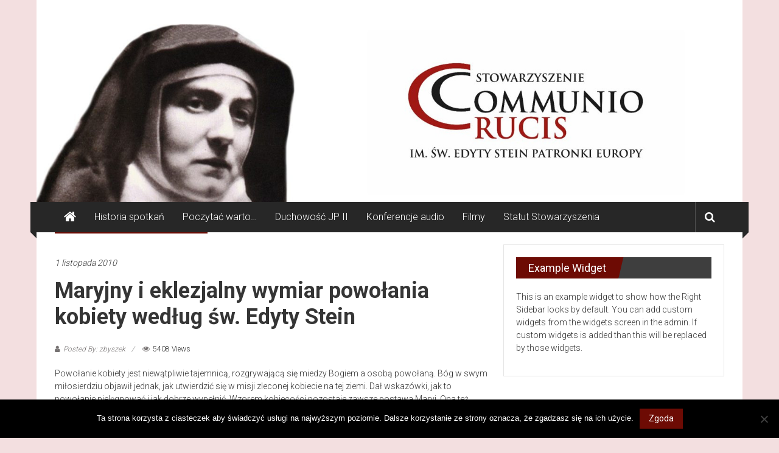

--- FILE ---
content_type: text/html; charset=UTF-8
request_url: http://communiocrucis.pl/2010/11/01/maryjny-i-eklezjalny-wymiar-powoania-kobiety-wedug-stein/
body_size: 43680
content:
<!DOCTYPE html>
<html lang="pl-PL">
<head>
	<meta charset="UTF-8">
	<meta name="viewport" content="width=device-width, initial-scale=1">
	<link rel="profile" href="http://gmpg.org/xfn/11">
	<link rel="pingback" href="http://communiocrucis.pl/xmlrpc.php">

	<title>Maryjny i eklezjalny wymiar powołania kobiety według św. Edyty Stein &#8211; Communio Crucis</title>
<meta name='robots' content='max-image-preview:large' />
<link rel='dns-prefetch' href='//fonts.googleapis.com' />
<link rel="alternate" type="application/rss+xml" title="Communio Crucis &raquo; Kanał z wpisami" href="http://communiocrucis.pl/feed/" />
<link rel="alternate" title="oEmbed (JSON)" type="application/json+oembed" href="http://communiocrucis.pl/wp-json/oembed/1.0/embed?url=http%3A%2F%2Fcommuniocrucis.pl%2F2010%2F11%2F01%2Fmaryjny-i-eklezjalny-wymiar-powoania-kobiety-wedug-stein%2F" />
<link rel="alternate" title="oEmbed (XML)" type="text/xml+oembed" href="http://communiocrucis.pl/wp-json/oembed/1.0/embed?url=http%3A%2F%2Fcommuniocrucis.pl%2F2010%2F11%2F01%2Fmaryjny-i-eklezjalny-wymiar-powoania-kobiety-wedug-stein%2F&#038;format=xml" />
<style id='wp-img-auto-sizes-contain-inline-css' type='text/css'>
img:is([sizes=auto i],[sizes^="auto," i]){contain-intrinsic-size:3000px 1500px}
/*# sourceURL=wp-img-auto-sizes-contain-inline-css */
</style>
<style id='wp-emoji-styles-inline-css' type='text/css'>

	img.wp-smiley, img.emoji {
		display: inline !important;
		border: none !important;
		box-shadow: none !important;
		height: 1em !important;
		width: 1em !important;
		margin: 0 0.07em !important;
		vertical-align: -0.1em !important;
		background: none !important;
		padding: 0 !important;
	}
/*# sourceURL=wp-emoji-styles-inline-css */
</style>
<link rel='stylesheet' id='cookie-notice-front-css' href='http://communiocrucis.pl/wp-content/plugins/cookie-notice/css/front.min.css?ver=2.5.11' type='text/css' media='all' />
<link rel='stylesheet' id='colornews_google_fonts-css' href='//fonts.googleapis.com/css?family=Roboto%3A400%2C300%2C700%2C900&#038;ver=6.9' type='text/css' media='all' />
<link rel='stylesheet' id='colornews-style-css' href='http://communiocrucis.pl/wp-content/themes/colornews-pro/style.css?ver=6.9' type='text/css' media='all' />
<link rel='stylesheet' id='colornews-fontawesome-css' href='http://communiocrucis.pl/wp-content/themes/colornews-pro/font-awesome/css/font-awesome.min.css?ver=4.7.0' type='text/css' media='all' />
<script type="text/javascript" id="cookie-notice-front-js-before">
/* <![CDATA[ */
var cnArgs = {"ajaxUrl":"http:\/\/communiocrucis.pl\/wp-admin\/admin-ajax.php","nonce":"3f581df1d0","hideEffect":"fade","position":"bottom","onScroll":false,"onScrollOffset":100,"onClick":false,"cookieName":"cookie_notice_accepted","cookieTime":2592000,"cookieTimeRejected":2592000,"globalCookie":false,"redirection":false,"cache":false,"revokeCookies":false,"revokeCookiesOpt":"automatic"};

//# sourceURL=cookie-notice-front-js-before
/* ]]> */
</script>
<script type="text/javascript" src="http://communiocrucis.pl/wp-content/plugins/cookie-notice/js/front.min.js?ver=2.5.11" id="cookie-notice-front-js"></script>
<script type="text/javascript" src="http://communiocrucis.pl/wp-includes/js/jquery/jquery.min.js?ver=3.7.1" id="jquery-core-js"></script>
<script type="text/javascript" src="http://communiocrucis.pl/wp-includes/js/jquery/jquery-migrate.min.js?ver=3.4.1" id="jquery-migrate-js"></script>
<link rel="https://api.w.org/" href="http://communiocrucis.pl/wp-json/" /><link rel="alternate" title="JSON" type="application/json" href="http://communiocrucis.pl/wp-json/wp/v2/posts/292" /><link rel="EditURI" type="application/rsd+xml" title="RSD" href="http://communiocrucis.pl/xmlrpc.php?rsd" />
<meta name="generator" content="WordPress 6.9" />
<link rel="canonical" href="http://communiocrucis.pl/2010/11/01/maryjny-i-eklezjalny-wymiar-powoania-kobiety-wedug-stein/" />
<link rel='shortlink' href='http://communiocrucis.pl/?p=292' />
<style type="text/css" id="custom-background-css">
body.custom-background { background-color: #f3dfe0; }
</style>
	<!-- Communio Crucis Internal Styles -->		<style type="text/css"> .home-slider-wrapper .slider-btn a:hover,.random-hover-link a:hover,.widget_featured_posts_style_six .bx-prev, .widget_featured_posts_style_six .bx-next, .widget_featured_posts_style_eight .bx-prev, .widget_featured_posts_style_eight .bx-next,.tabbed-widget .tabs:hover, .tabbed-widget .tabs.active{background:#6d0b04;border:1px solid #6d0b04}#site-navigation ul>li.current-menu-ancestor,#site-navigation ul>li.current-menu-item,#site-navigation ul>li.current-menu-parent,#site-navigation ul>li:hover,.block-title,.bottom-header-wrapper .home-icon a:hover,.home .bottom-header-wrapper .home-icon a,.breaking-news-title,.bttn:hover,.carousel-slider-wrapper .bx-controls a,.cat-links a,.category-menu,.category-menu ul.sub-menu,.category-toggle-block,.error,.home-slider .bx-pager a.active,.home-slider .bx-pager a:hover,.navigation .nav-links a:hover,.post .more-link:hover,.random-hover-link a:hover,.search-box,.search-icon:hover,.share-wrap:hover,button,input[type=button]:hover,input[type=reset]:hover,input[type=submit]:hover{background:#6d0b04}a{color:#6d0b04}.entry-footer a:hover{color:#6d0b04}#bottom-footer .copy-right a:hover,#top-footer .widget a:hover,#top-footer .widget a:hover:before,#top-footer .widget li:hover:before,.below-entry-meta span:hover a,.below-entry-meta span:hover i,.caption-title a:hover,.comment .comment-reply-link:hover,.entry-btn a:hover,.entry-title a:hover,.num-404,.tag-cloud-wrap a:hover,.top-menu-wrap ul li.current-menu-ancestor>a,.top-menu-wrap ul li.current-menu-item>a,.top-menu-wrap ul li.current-menu-parent>a,.top-menu-wrap ul li:hover>a,.widget a:hover,.widget a:hover::before{color:#6d0b04}#top-footer .block-title{border-bottom:1px solid #6d0b04}#site-navigation .menu-toggle:hover,.sub-toggle{background:#6d0b04}.colornews_random_post .random-hover-link a:hover{background:#6d0b04 none repeat scroll 0 0;border:1px solid #6d0b04}#site-title a:hover{color:#6d0b04}a#scroll-up i,.featured-widget-six-title-wrap .entry-title a:hover, .featured-widget-title-wrap .entry-title a:hover{color:#6d0b04}.page-header .page-title{border-bottom:3px solid #6d0b04;color:#6d0b04}.tabbed-widget .tabs.active::after{border-top: 5px solid #6d0b04;color:#6d0b04}@media (max-width: 768px) {    #site-navigation ul > li:hover > a, #site-navigation ul > li.current-menu-item > a,#site-navigation ul > li.current-menu-ancestor > a,#site-navigation ul > li.current-menu-parent > a {background:#6d0b04}}</style>		<style type="text/css" id="wp-custom-css">
			.home .below-entry-meta {
    display: none;
}

.single #primary .featured-image {
  display: none;
}

* {
    box-sizing: border-box;
}

h1.entry-title, h2.entry-title {
    text-transform: none;
}		</style>
		</head>

<body class="wp-singular post-template-default single single-post postid-292 single-format-standard custom-background wp-theme-colornews-pro cookies-not-set  boxed-layout group-blog">
	<div id="page" class="hfeed site">
		<a class="skip-link screen-reader-text" href="#content">Skip to content</a>

	<header id="masthead" class="site-header" role="banner">
		<div class="top-header-wrapper clearfix">
			<div class="tg-container">
				<div class="tg-inner-wrap">
									</div><!-- .tg-inner-wrap end -->
			</div><!-- .tg-container end -->
					</div><!-- .top-header-wrapper end  -->

				<div class="middle-header-wrapper  clearfix">
			<div class="tg-container">
				<div class="tg-inner-wrap">
										<div id="header-text" class="screen-reader-text">
													<h3 id="site-title">
								<a href="http://communiocrucis.pl/" title="Communio Crucis" rel="home">Communio Crucis</a>
							</h3>
																			<p id="site-description">Centrum Kultury Duchowej</p>
												<!-- #site-description -->
					</div><!-- #header-text -->

					<div class="header-advertise">
											</div><!-- .header-advertise end -->
				</div><!-- .tg-inner-wrap end -->
			</div><!-- .tg-container end -->
		</div><!-- .middle-header-wrapper end -->

		<div id="wp-custom-header" class="wp-custom-header"><div class="header-image-wrap"><img src="http://communiocrucis.pl/wp-content/uploads/2022/02/Communio_banner.jpg" class="header-image" width="1500" height="378" alt="Communio Crucis"></div></div>
		<div class="bottom-header-wrapper clearfix">
			<div class="bottom-arrow-wrap">
				<div class="tg-container">
					<div class="tg-inner-wrap">
													<div class="home-icon">
								<a title="Communio Crucis" href="http://communiocrucis.pl/"><i class="fa fa-home"></i></a>
							</div><!-- .home-icon end -->
												<nav id="site-navigation" class="main-navigation clearfix" role="navigation">
							<div class="menu-toggle hide">Menu</div>
							<ul id="nav" class="menu"><li id="menu-item-956" class="menu-item menu-item-type-taxonomy menu-item-object-category menu-item-956"><a href="http://communiocrucis.pl/category/archiwum/historia-spotka/">Historia spotkań</a></li>
<li id="menu-item-957" class="menu-item menu-item-type-taxonomy menu-item-object-category menu-item-957"><a href="http://communiocrucis.pl/category/archiwum/poczyta-warto/">Poczytać warto&#8230;</a></li>
<li id="menu-item-958" class="menu-item menu-item-type-taxonomy menu-item-object-category menu-item-958"><a href="http://communiocrucis.pl/category/jp2/duchowo-jana-pawa-ii/">Duchowość JP II</a></li>
<li id="menu-item-959" class="menu-item menu-item-type-taxonomy menu-item-object-category menu-item-959"><a href="http://communiocrucis.pl/category/materiay-multimedialne/konferencje-mp3/">Konferencje audio</a></li>
<li id="menu-item-960" class="menu-item menu-item-type-taxonomy menu-item-object-category menu-item-960"><a href="http://communiocrucis.pl/category/materiay-multimedialne/filmy/">Filmy</a></li>
<li id="menu-item-1455" class="menu-item menu-item-type-post_type menu-item-object-page menu-item-1455"><a href="http://communiocrucis.pl/statut-stowarzyszenia/">Statut Stowarzyszenia</a></li>
</ul>						</nav><!-- .nav end -->
													<div class="share-search-wrap">
								<div class="home-search">
																			<div class="search-icon">
											<i class="fa fa-search"></i>
										</div>
										<div class="search-box">
											<div class="close">&times;</div>
											<form role="search" action="http://communiocrucis.pl/" class="searchform" method="get">
	<input type="text" placeholder="Enter a word for search" class="search-field" value="" name="s">
	<button class="searchsubmit" name="submit" type="submit"><i class="fa fa-search"></i></button>
</form>
										</div>
																										</div> <!-- home-search-end -->
							</div>
											</div><!-- #tg-inner-wrap -->
				</div><!-- #tg-container -->
			</div><!-- #bottom-arrow-wrap -->
		</div><!-- #bottom-header-wrapper -->

		
			</header><!-- #masthead -->
		

<div id="main" class="clearfix">
	<div class="tg-container">
		<div class="tg-inner-wrap clearfix">
			<div id="main-content-section clearfix">
				<div id="primary">

					
						
<article id="post-292" class="post-292 post type-post status-publish format-standard has-post-thumbnail hentry category-w-benedykta-od-krzya-2">
	
	
	
	<div class="figure-cat-wrap featured-image-enable">
					<div class="featured-image">
									<img width="106" height="130" src="http://communiocrucis.pl/wp-content/uploads/2010/11/esteinjj.jpg" class="attachment-colornews-featured-image size-colornews-featured-image wp-post-image" alt="" decoding="async" />							</div>
		
		<div class="category-collection"><span class="cat-links"><a href="http://communiocrucis.pl/category/w-benedykta-od-krzya-2/"  rel="category tag">św. Teresa Benedykta od Krzyża (Edyta Stein)</a></span>&nbsp;</div>	</div>

	
	<span class="posted-on"><a href="http://communiocrucis.pl/2010/11/01/maryjny-i-eklezjalny-wymiar-powoania-kobiety-wedug-stein/" title="18:55" rel="bookmark"><time class="entry-date published" datetime="2010-11-01T18:55:21+01:00">1 listopada 2010</time><time class="updated" datetime="2019-02-07T21:25:11+01:00">7 lutego 2019</time></a></span>
	<header class="entry-header">
		<h1 class="entry-title">
			Maryjny i eklezjalny wymiar powołania kobiety według św. Edyty Stein		</h1>
	</header>

	<div class="below-entry-meta">
			<span class="byline"><span class="author vcard"><i class="fa fa-user"></i><a class="url fn n" href="http://communiocrucis.pl/author/zbyszek/" title="zbyszek">Posted By: zbyszek</a></span></span>

			<span class="post-views"><i class="fa fa-eye"></i><span class="total-views">5408 Views</span></span>
			</div>
	<div class="entry-content">
		<p>Powołanie kobiety jest niewątpliwie tajemnicą, rozgrywającą się miedzy Bogiem a osobą powołaną. Bóg w swym miłosierdziu objawił jednak, jak utwierdzić się w misji zleconej kobiecie na tej ziemi. Dał wskazówki, jak to powołanie pielęgnować i jak dobrze wypełnić. Wzorem kobiecości pozostaje zawsze postawa Maryi. Ona też sprawia, że powołanie kobiety realizuje się w Kościele, szczególnie w życiu modlitwy i pobożności liturgicznej.</p>
<p><strong>4.1. Maryja wzorem kobiecości</strong></p>
<p>Edyta Stein wskazuje na istotny wymiar jej osobistego spotkania z Maryją, Matką Jezusa, które autentycznie przemieniło jej wnętrze. Edyta Stein od Maryi uczyła się jak budować świadomość i rozpoznawać wymiary ludzkiego ducha, aby mógł on się napełnić Bożym Duchem. Nieprzypadkowo więc maryjność spina poszczególne etapy rozwoju osobowości w biografii Świętej. Trudno byłoby to pominąć, mówiąc o kształtowaniu wymiarów kobiecości. Edyta Stein wzór do naśladowania dla kobiety odnalazła w Maryi, Matce Jezusa. „W fundamentalnym punkcie historii ludzkiej, a jeszcze bardziej u węgła dziejów kobiety stoi niewiasta, w której macierzyństwo jest uwielbione, a jednocześnie – jako macierzyństwo według ciała – przekracza naturę i jest uduchowione”. Dla Edyty Stein wymowny symbol stanowi „wybór kobiety na matkę Syna Bożego i Matkę Kościoła”. Święta pisała: „szukając wzoru czysto i właściwie rozwiniętych predyspozycji kobiecych – małżonki i matki, jaką jest kobieta ze swej natury – popatrzmy na Niepokalaną”. Oczyma wiary Edyta Stein widzi w Niej nie tylko osobę świętą, ale Kogoś o ludzkiej twarzy.</p>
<p>Każda kobieta – Edyta Stein wierzy w to głęboko – odnajdzie się w postawie Maryi. „Chrystus, przez wybranie dziewiczej Matki ukazał nie tylko Boże upodobanie i zbawczą moc dobrowolnego i Bogu poświęconego dziewictwa, lecz zapowiedział bardzo wyraźnie, że także innych powoła do dziewiczego życia dla Królestwa Bożego”. Edyta Stein zaznacza, że „każda kobieta nosi w sobie coś z dziedzictwa Ewy i musi znaleźć drogę od Ewy do Maryi. W każdej tkwi coś ze sprzeciwu, co nie chce się ugiąć przed żadną władzą, w każdej drzemie coś z pożądania zakazanego owocu. Sprzeciw i pożądanie hamuje w kobiecie to, co rozpoznaliśmy jako jej czyste działanie kobiece”.</p>
<p>Godne do naśladowania u Maryi jest Jej zwycięstwo w walce z wężem, symbolem zła i grzechu, którego kobieta może doświadczyć na płaszczyźnie duchowej. Poprzez ten fakt, Maryja – „Królowa wszystkich kobiet w imię całej ludzkości, tłumaczy ową szczególną wrażliwość kobiecej natury na dobro moralne i wstręt do tego, co niskie i pospolite, będącą jednocześnie jej obroną przed pokusą zatonięcia w zmysłowym i płytkim życiu”. We wszystkich kobietach, jak pisze Edyta Stein, tkwi jakiś zalążek rozwoju, który wymaga jednak szczególnej pieczy i pielęgnacji. Jest to ważne, by nie został on zagłuszony bujnie wzrastającym zielskiem. By nie zatracić tego delikatnego „kiełka”, sama Edyty Stein, już od momentu przyjęcia przez nią chrztu, czuła się szczególnie pociągnięta przez Maryję. Konwertytka jakby się w Niej przegląda. „Każda kobieta mogłaby być Jej odbiciem: – oblubienicą Chrystusa [sponsa Christi], apostołką Serca Bożego – wypełniałaby swe powołanie kobiece niezależnie od swych warunków życiowych i swej zewnętrznej działalności”. Edyta Stein, upodabniając swe wnętrze do Maryi, została również „przemieniona”, co promieniowało na zewnątrz. Sama w żartobliwych słowach opisywała wrażenie, jakie jej zachowanie robiło na przypadkowo spotkanych osobach: „Kolega kuzyna mawiał, że mam mianowicie głowę Chrystusa i oczy Madonny”.</p>
<p>W uzupełnieniu rozważań na temat macierzyństwa, warto podkreślić nieco inny jego aspekt. Edyta Stein zaznacza, że „macierzyństwo Maryi jest wzorem wszelkiego macierzyństwa; tak jak Ona, każda ludzka matka powinna być matką z całej duszy, aby całe swe duchowe bogactwo przelać w duszę swego dziecka”. Trzeba pamiętać, że żadne dziecko, czy to fizyczne czy duchowe, nie może być własnością matki. Dziecko jest niejako darmo otrzymanym darem. Kobieta, tak jak Maryja, nie powinna uważać dziecka za swoją własność. Edyta Stein jest świadoma, że oddanie dzieci, ze względu na szczególną więź z nimi, jest w pewnym sensie „umieraniem z miłości”. Ale „kto chce być Barankowi poślubiony, musi dać się wraz z Nim przybić do Krzyża. Wszyscy oznaczeni krwią Baranka […], jesteśmy do tego powołani, lecz nie wszyscy rozumiemy Jego wezwanie. Iść za Chrystusem to coraz wierniej Go naśladować, to wezwanie brzmi przenikliwie w duszy i żąda jednoznacznej odpowiedzi”. Wyrzeczenie Maryi było całkowite, gdyż swe dziecko „otrzymała […] z rąk Bożych i w Boże ręce oddała, ofiarując Syna w świątyni, towarzysząc Mu na śmierć krzyżową”. Kobieta uczy się tutaj od Maryi, jak być „przezroczystą”, by innym sobą nie przysłaniać Boga. „Dominantą postępowania jest tu ofiarne oddanie siebie i ciche usuwanie się w cień, gdy się nie jest potrzebnym. Postawa taka tkwi korzeniami w małżeństwie i macierzyństwie pojętym jako powołanie pochodzące od Boga i podjęte ze względu na niego oraz pod jego kierownictwem realizowane”.</p>
<p>W opinii doktor Edyty Stein, kobieta powinna dołożyć wszelkich starań, by postępować naprzód w procesie odkrywania sensu swego pierwotnego powołania. Stwierdza ona, że w kobiecości, jako służebnej miłości odzwierciedla się wymiar boski. Dlatego na każdej drodze, jaką wybiera kobieta, wzorem służby powinna być Maryja. „Wszystko jedno, czy kobieta jest mężatką i przebywa w domu, czy zajmuje odpowiedzialne stanowisko w życiu publicznym, czy żyje za murami klasztoru: wszędzie musi być «służebnicą Pańską», jaką była Matka Boża w każdej swej sytuacji życiowej: w zaciszu świątyni, w Betlejem i Nazarecie, pośród Apostołów i pierwszej gminy chrześcijańskiej po śmierci Syna”.</p>
<p>Kobieta winna posiąść cechy potrzebne w pełnieniu swej misji na ziemi. Od Maryi może się uczyć, jak pogłębiać wiarę, być odważną, opanowaną, posłuszną, czy chociażby wytrwałą w postanowieniach. „Matka Boże ukazuje nam najpełniej duchową postawę właściwą naturalnemu powołaniu kobiety: [również] posłuszeństwo, zaufanie i udział w życiu męża”. To pierwotne zaufanie Bogu pozwoliło Maryi w pełni ufać swemu mężowi, Józefowi. Z rozważania tej relacji, każda kobieta winna brać przykład. Można stwierdzić, idąc za tokiem myśli Edyty Stein, że kobieta wzorując się na duchowości maryjnej, jest w swej naturze i „Królową, i Dziewicą i Matką”. „Na Jej obraz powinna spoglądać kobieta chcąca wypełnić swoje przeznaczenie”. Maryja „jako Matka Boża i Matka wszystkich Bożych dzieci, wyniesiona jest ponad ludzi na tron chwały, a z Nią uświęcone samo macierzyństwo; jako Dziewica odznacza się nieporównywalną pięknością i upodobaniem Bożym, a jednocześnie płodnością czystości dziewiczej; jako Królowa – zwycięską mocą miłości służebnej i nienaruszonej nieskalaności”.</p>
<p>Edyta Stein przyznaje, że tak jak Chrystus stanowi cel wszystkich zasad kształtowania człowieka, jako konkretnej osoby, tak Maryja jest wzorem kobiecości. Kobieta ma być tą, która będąc odbiciem Maryi, swą postawą głosi Chrystusa. „W osobie Maryi powołał Pan kobiety wszystkich czasów do najbardziej intymnego zjednoczenia z sobą i wybrał je na posłanki swej miłości […], przygotowujące drogi Jego panowania w sercach ludzkich”. Tylko pozostając w tej relacji, jaka istnieje miedzy Maryją i Jej Synem, kobieta może całkowicie wypełnić swoje powołanie. Edyta Stein pragnie zachęcić kobiety, stwierdzając z przekonaniem, że naśladowanie Maryi jest możliwe, poprzez oddanie całej swej egzystencji służbie Bożej. Zachęca, by kobieta odkryła jak żyć, by miała swój udział „w zbawieniu i współzbawianiu”. Dziewiczość Maryi może stać się wzorem kształtowania każdej kobiety. Edyta Stein zaznacza, że to dziewictwo „stawiane jest nam przed oczy nie tylko w samym Chrystusie, lecz w Chrystusie i Maryi, Jego Matce”. Oczywiście, kobieta – w rozumieniu Edyty Stein – nie jest w stanie w pełni urzeczywistnić ideału Maryi. „Żadna kobieta, oprócz Dziewicy, nie ucieleśnia kobiecej natury z jej pierwotnej czystości”.</p>
<p>Święta twierdzi również, że „czysty obraz kobiecej istoty jawi się nam w Niepokalanej, Dziewicy pełnej Ducha Świętego, świątyni, w której uczynił On mieszkanie i złożył pełnię łaski, wszystkie swe dary”. Interesujące są rozważania Edyty Stein na temat związku kobiecości i osoby Ducha Świętego. Tak to tłumaczy: „Duch Święty jest Bogiem i kiedy wychodzi z siebie, aby wejść w stworzenia, możemy jego twórczą i doskonałą płodność zauważyć w przeznaczeniu kobiety jako «matki żyjących». Duch Święty jako Pocieszyciel i Wspomożyciel, który leczy, co zranione, rozgrzewa skostniałe, obmywa skażone, jest Ojcem ubogim i Dawcą łask. W całej tej działalności przejawia kobiecą miłość i litość. On, który oczyszcza splamione, uelastycznia skostniałe, odzwierciedla się w kobiecej czystości i łagodności, która nie tylko sama chce być czystą i łagodną, lecz cechy te chce wdrażać otoczeniu”.</p>
<p>Dla tych z kobiet, którym tradycyjne zadania kobiece nie wystarczają lub wręcz zdają się ograniczać głos wewnętrznego powołania, pewną wskazówką może być to, że Maryja jakby antycypuje ich sytuację okazując swą mężną postawę, jako osoby wyjątkowej. Ona, jako „[…] niewiasta powołana do najwyższego macierzyństwa, nie chciała dla siebie małżeństwa i macierzyństwa przed zwiastowaniem Jej tego wybrania – wbrew całej tradycji swego narodu zdecydowała się na życie wolne od powiązań płci”. W czasach, w których żyła Maryja, odejście od tradycji ojców groziło nawet śmiercią. Dlatego Edyta Stein zauważa, że „[…] nie istnieje jeden bez różnicy cel dla wszystkich kobiet. Maryja jest tu najbardziej wyraźnym przykładem: obierając dziewictwo odeszła od typowych zadań kobiecych, obowiązujących Izraelitkę na mocy całej tradycji Jej narodu”. Tak heroiczny czyn, był możliwy tylko dzięki całkowitemu zaufaniu kobiety – Maryi, Bogu.</p>
<p>Rozważania Edyta Stein na temat kobiecości wyprzedzają epokę, a jednocześnie cechują się teologiczną głębią. „[…] W swoim spotkaniu z Chrystusem i z Objawieniem odnalazła teologiczny i antropologiczny fundament dla autentycznego chrześcijańskiego feminizmu. W dziele stwórczym i w Maryi odkrywa prototyp swojej doskonałej natury sprzed grzechu. [Każda kobieta] tam musi skierować […] swe spojrzenie, by mogła odkryć swój cel”. Odkrycie prawdy o istocie nadprzyrodzonego powołania kobiety na wzór Maryi doprowadza Edytę Stein do istotnych stwierdzeń dotyczących relacji kobiety do mężczyzny. W Maryi uwidacznia się bowiem także pierwotny zamiar stwórczy Boga. Powołanie kobiety pozostaje „na równi z powołaniem mężczyzny, polega [ono] przede wszystkim na byciu stworzoną na Boży obraz, współpracownicą w dziele stwórczym i panowaniu nad ziemią”.</p>
<p>Zachęcając kobietę, by idąc śladami Jezusa podchodziła do stołu eucharystycznego, skąd zaczerpnie sił, Edyta Stein zauważa, że tam zawsze będzie obecna Jego Matka. „Dla Edyty Stein Maryja jest doskonałym symbolem Kościoła, bo jest jego prawzorem i źródłem”.</p>
<p><strong>4.2. Eklezjalny wymiar duchowości kobiety</strong></p>
<p>„Ważną rolę odgrywa również kobieta na płaszczyźnie eklezjalnej. Edyta stwierdza, że przede wszystkim Chrystus potrzebuje kobiecych sił”. Są one niezbędne, by Chrystus mógł budować swój Kościół. „Jak Chrystus z nieba przyszedł na ziemię, podobnie Jego Oblubienica Kościół […] w niebie ma swój początek”. Dlatego „katolickie kobiety mają mocne oparcie w Kościele”. Edyta Stein żyjąc w czasie, w którym rola kobiet nie była zbytnio doceniana, zdecydowanie podkreśla znaczenie i wkład kobiety w budowanie wspólnoty Kościoła.</p>
<p>By zrozumieć eklezjalne powołanie kobiety, należy ustalić jej miejsce „w Kościele pojmowanym jako Corpus Christi Mysticum”. Usiłując to ująć, Edyta Stein sięga po biblijne obrazy na wyrażenie tajemnicy Kościoła. „Wszyscy objęci zbawieniem stają się tym samym dziećmi Kościoła, bez różnicy czy to mężczyzna, czy kobieta. Kościół bowiem nie jest jedynie wspólnotą wierzących, ale właśnie Mistycznym Ciałem Pana, czyli organizmem, w którym pojedyncze osoby przyjmują charakter członków i organów, dostrojone wzajemnie według natury i łaski na siebie i na cele całości; tak więc kobiecie, jako takiej, przysługuje w nim właśnie szczególna pozycja organu”. Kobieta według Edyty Stein „ostatecznie jest […] powołana do ucieleśnienia samej istoty Kościoła w najwyższym i najczystszym rozkwicie swojej własnej istoty do stania się jego symbolem”.</p>
<p>Ta uwaga doskonale wpisuje się w janową teologię Kościoła – Niewiasty, wyrażoną w Księdze Apokalipsy. Kobieta uobecnia Kościół jako oblubienicę Boga w chrześcijańskim małżeństwie, pielęgnując wspólnotę życia i miłości . Zachwycona tym ideałem powołania, patrząc na „oblubieńczy związek” Chrystusa i Kościoła, kobieta może kształtować również swoje życie. Edyta Stein, odwołuje się tu „do obrazu Kościoła – oblubienicy Kościoła – matki: «Każda dusza oczyszczona przez chrzest i podniesiona do stanu łaski, zostaje zrodzona przez Chrystusa i wydana na świat przez Kościół. Faktycznie to organizmy Kościoła kształtują nowe członki i wypełniają je boskim życiem, dlatego Kościół jest matką wszystkich odkupionych, ze względu na swoje ścisłe zjednoczenie z Chrystusem. Ale Kościół jest także oblubienicą Chrystusa, która stając obok Niego, współpracuje w Jego dziele, odkupieniu ludzkości»”. Każda Oblubienica winna się cechować płodną miłością. Kobieta „zakorzeniona” w Kościele, ma nie tylko fizycznie, ale też duchowo rodzić dzieci Kościoła. W ten sposób Edyta Stein wyraża nadprzyrodzone powołanie kobiety. „Będąc organem macierzyństwa Kościoła, kobieta jest powołana do eklezjalnego wychowania młodzieży, szczególnie dziewcząt”.</p>
<p>Edyta Stein występuje jakby w imieniu każdej kobiety w Kościele, wołając: „Kościół nas potrzebuje, tzn. potrzebuje nas Pan. Jednakże nie w tym znaczeniu, jakby bez nas nie dał sobie rady. On to udzielił nam łaski, że stałyśmy się członkami Jego Mistycznego Ciała i – jako takimi – chce się posłużyć”. Edyta Stein, rozważając eklezjalny wymiar powołania kobiety, nie unika delikatnego tematu szczególnie żywo i kontrowersyjnie dyskutowanego dzisiaj, jakim jest kapłaństwo kobiet. Święta jakby samą siebie pyta: „Czyż Pan uczynił kiedykolwiek różnicę między mężczyzną a kobietą? W tym tylko, że kapłaństwo przekazał Apostołom, a nie kobietom, które Mu służyły. [Dlatego właśnie sądzę, że wykluczenie kobiet od kapłaństwa nie jest uwarunkowane czasowo]. W swojej miłości wszakże nie uczynił Pan żadnej różnicy. Jego łaska stoi w równej mierze do dyspozycji wszystkich chrześcijan, a jej nadzwyczajnymi dowodami – życiem mistycznym – […] [chojnie] obdarzył kobiety”.</p>
<p><strong>4.3. Życie liturgiczne i sakramentalne</strong></p>
<p>Edyta Stein podkreślała, jak istotne jest, by „prawdziwe życie kobiety katolickiej […] miało również wydźwięk liturgiczny. Gdy kto odprawia modlitwę Kościoła w duchu i prawdzie, wtedy ta modlitwa przekształci całe jego życie”. By w pełni przyjąć Boga, kobieta winna pozwolić Mu działać i kształtować swą duszę, co „wymaga […] opróżnienia siebie i wyciszenia”. Kobieta powinna wciąż okazywać gotowość woli, wkładając wysiłek w odkrywanie coraz głębszego sensu swego powołania. Trud z tym związany przyniesie nieoczekiwany, nadprzyrodzony owoc.</p>
<p>Edyta Stein, udzielając rad dla pewnego stowarzyszenia katolickiego kobiet zachęcała, by każda z nich rozpoczęła dzień, jeśli to jest możliwe, Eucharystią, co pomoże jej ochotniej podjąć pracę w ciągu całego dnia. Dlatego ważne jest tu indywidualne prowadzenie i odczytywanie znaków czasu, które wskazują drogę powołania kobiety. „Należy do nich: czynić wszystko, co we własnej mocy, aby trwać blisko Boga […]. Przede wszystkim uczynić ze świętej Eucharystii ośrodek życia, a eucharystycznego Zbawiciela jego centrum; przyjmować każdy dzień z ręki Pana i w Jego ręce składać, każdą zaś sytuację z Nim omawiać”. W wirze obowiązków i zaganiania, w nerwowości dnia, Edyta Stein radzi by kobieta przed tabernakulum szukała pokoju i wyciszenia.</p>
<p>W częstej adoracji Najświętszego Sakramentu w tabernakulum Edyta Stein znajdowała największą siłę dla swojego życia codziennego. Święta podpowiada każdej kobiecie, która pragnie swe życie kształtować w duchu miłości pochodzącej od Boga samego, że życie jej „musi się stać życiem prawdziwie eucharystycznym. Umieć o sobie zapomnieć, wyrzec się wszystkich osobistych pragnień i praw, mieć serce otwarte na wszelki cudzy ból i potrzeby – oto ideał osiągalny tylko dzięki codziennemu, zażyłemu obcowaniu ze Zbawicielem w tabernakulum”. Jeśli kobieta nie ma możliwości adoracji, Edyta Stein doradza odpoczynek we własnym pokoju lub przechadzkę. Bardzo ważne jest również sporządzenie sobie planu dnia. Mogłoby się wydawać, że kobiety zamężne czy samotne mają mniejsze możliwości, by wnosić w swoje życie osobiste światło Chrystusa, uczestnicząc w życiu liturgicznym czy sakramentalnym. Bóg daje jednak każdej kobiecie, powołanej na różnej drodze takie same łaski i otwartość swego serca. Konieczne jest by kobieta potrafiła rozeznać, na ile może zaangażować się w życie liturgiczne i sakramentalne. W każdym powołaniu będzie to miało inny wymiar.</p>
<p>Jednego jest Edyta Stein pewna: w momencie gdy kobieta otworzy się na transcendencję, „Bóg zacznie przemawiać w [jej] sercu, kształtować duszę, sublimować jej organy, aby stały się przeźroczyste i wrażliwe na nadprzyrodzoność […], jakby samorzutnie ujrzy swe problemy Jego oczyma i w Jego duchu rozstrzygnie, spokojnie i trzeźwo oceniając zewnętrzne fakty i wydarzenia”. Kształtując swoje wnętrze kobieta łatwiej będzie patrzyła na swoje powołanie „oczyma serca”. „Kto mocno wierzy, że nic się nie dzieje bez Bożej wiedzy i woli, tego niełatwo wyprowadzą z równowagi nawet najdziwniejsze powikłania i najcięższe ciosy: zachowa spokój, oceni jasno rzeczywistość i z całości sytuacji odczyta wytyczne postępowania”.</p>
<p>Różne osobiste powołania kobiet, zbiegają się w kulminacyjnym pragnieniu, by czynić wszystko, żeby się Panu podobać. To, do czego Bóg powołuje kobietę, jest możliwe do wykonania. I tak kobieta zaślubiona mężowi, „trwając blisko eucharystycznego Zbawiciela, […] zostaje wyniesiona poza ciasnotę indywidualno – osobistego życia, a sprawy Pana i Jego królestwa – dokładnie jak dla tych, którzy oddali się Jemu w życiu zakonnym – stają się jej własnymi; w tej samej mierze małe i duże biedy indywidualne stracą na znaczeniu”. Tylko w takim duchowym nastawieniu można przeżywać pełnię szczęścia w życiu codziennym. „Kto osiągnął te wolne przestrzenie i rozległy horyzont – wzniósł się ponad to, co zwykle nazywa się «szczęściem» lub «nieszczęściem». Może ciężko walczyć o byt, być pozbawionym ostoi ciepła życia rodzinnego czy ludzkiej wspólnoty, która by go niosła i wspierała, jednak już nigdy nie pozostanie sam i bez radości”. Wówczas „rodzi się owa wolność i radość, która wie, jak czerpać z wieczystych źródeł stale nowe siły; wielkie wydarzenia dramatu świata – od upadku grzechowego po zbawienie – nieustannie odnawiają się w życiu Kościoła i każdej pojedynczej duszy ludzkiej; ciągle na nowo może nad ciemnością zapanować światło”.</p>
<p>Każda kobieta odkrywając swoją drogę powołania, winna wpierw nawiązać osobistą relację z Chrystusem. Jest to niezbędny warunek, bez względu nawet na to, czy została powołana przez Boga do Jego wyłącznej służby, czy do życia w małżeństwie czy w samotności. Gdyż „zespolenie duszy z Chrystusem jest czymś innym niż zespolenie osób ziemskich: jest wrośnięciem i zakorzenieniem w Nim. Rozpoczyna je chrzest, a inne sakramenty nieustannie wzmacniają i nadają kształt w różnych kierunkach”.</p>
			</div><!-- .entry-content -->

		</article><!-- #post-## -->

								<nav class="navigation post-navigation clearfix" role="navigation">
			<h3 class="screen-reader-text">Post navigation</h3>
			<div class="nav-links">
				<div class="nav-previous"><a href="http://communiocrucis.pl/2015/01/27/jaworski/" rel="prev">25.01-2015 B. Stanowska-Cichoń Film &#8222;Powiernik duszy &#8211; kard. M. Jaworski&#8221;</a></div><div class="nav-next"><a href="http://communiocrucis.pl/2011/03/12/cierpienie-jest-najpewniejsz-drog-do-zjednoczenia-z-panem-jake-potrzebna-jest-zwaszcza-w-naszych-czasach-zbawcza-moc-pynca-z-ochotnie-niesionego-krzya-e-stein/" rel="next">&#8230; cierpienie jest najpewniejszą drogą do zjednoczenia z Panem. Jakże potrzebna jest, zwłaszcza w naszych czasach, zbawcza moc płynąca z ochotnie niesionego krzyża. (E. Stein)</a></div>			</div><!-- .nav-links -->
		</nav><!-- .navigation -->
		
						
						
						
					
				</div><!-- #primary end -->
				
<div id="secondary">
		
	<aside class="widget widget_text clearfix"><h3 class="widget-title title-block-wrap clearfix"><span class="block-title"><span>Example Widget</span></span></h3>			<div class="textwidget"><p>This is an example widget to show how the Right Sidebar looks by default. You can add custom widgets from the widgets screen in the admin. If custom widgets is added than this will be replaced by those widgets.</p>
</div>
		</aside>
	</div>
			</div><!-- #main-content-section end -->
		</div><!-- .tg-inner-wrap -->
	</div><!-- .tg-container -->
</div><!-- #main -->



<footer id="colophon">
	<div id="top-footer">
	<div class="tg-container">
		<div class="tg-inner-wrap">
			<div class="top-footer-content-wrapper">
				<div class="tg-column-wrapper">

					<div class="tg-footer-column-3">
											</div>

											<div class="tg-footer-column-3">
							<aside id="calendar-2" class="widget widget_calendar"><div id="calendar_wrap" class="calendar_wrap"><table id="wp-calendar" class="wp-calendar-table">
	<caption>listopad 2010</caption>
	<thead>
	<tr>
		<th scope="col" aria-label="poniedziałek">P</th>
		<th scope="col" aria-label="wtorek">W</th>
		<th scope="col" aria-label="środa">Ś</th>
		<th scope="col" aria-label="czwartek">C</th>
		<th scope="col" aria-label="piątek">P</th>
		<th scope="col" aria-label="sobota">S</th>
		<th scope="col" aria-label="niedziela">N</th>
	</tr>
	</thead>
	<tbody>
	<tr><td><a href="http://communiocrucis.pl/2010/11/01/" aria-label="Wpisy opublikowane dnia 2010-11-01">1</a></td><td><a href="http://communiocrucis.pl/2010/11/02/" aria-label="Wpisy opublikowane dnia 2010-11-02">2</a></td><td><a href="http://communiocrucis.pl/2010/11/03/" aria-label="Wpisy opublikowane dnia 2010-11-03">3</a></td><td><a href="http://communiocrucis.pl/2010/11/04/" aria-label="Wpisy opublikowane dnia 2010-11-04">4</a></td><td><a href="http://communiocrucis.pl/2010/11/05/" aria-label="Wpisy opublikowane dnia 2010-11-05">5</a></td><td>6</td><td>7</td>
	</tr>
	<tr>
		<td>8</td><td>9</td><td>10</td><td>11</td><td>12</td><td>13</td><td>14</td>
	</tr>
	<tr>
		<td><a href="http://communiocrucis.pl/2010/11/15/" aria-label="Wpisy opublikowane dnia 2010-11-15">15</a></td><td>16</td><td>17</td><td>18</td><td>19</td><td>20</td><td>21</td>
	</tr>
	<tr>
		<td>22</td><td>23</td><td>24</td><td>25</td><td>26</td><td>27</td><td>28</td>
	</tr>
	<tr>
		<td>29</td><td>30</td>
		<td class="pad" colspan="5">&nbsp;</td>
	</tr>
	</tbody>
	</table><nav aria-label="Poprzednie i następne miesiące" class="wp-calendar-nav">
		<span class="wp-calendar-nav-prev"><a href="http://communiocrucis.pl/2010/10/">&laquo; paź</a></span>
		<span class="pad">&nbsp;</span>
		<span class="wp-calendar-nav-next"><a href="http://communiocrucis.pl/2010/12/">gru &raquo;</a></span>
	</nav></div></aside>						</div>
					
											<div class="tg-footer-column-3">
													</div>
					
					
				</div><!-- .tg-column-wrapper end -->
			</div><!-- .top-footer-content-wrapper end -->
		</div><!-- .tg-inner-wrap end -->
	</div><!-- .tg-container end -->
</div><!-- .top-footer end -->
	<div id="bottom-footer">
		<div class="tg-container">
			<div class="tg-inner-wrap">
				<div class="copy-right">Copyright © 2026 <a href="http://communiocrucis.pl/" title="Communio Crucis" ><span>Communio Crucis</span></a>. All Rights Reserved.</div>			</div>
		</div>
	</div>
</footer><!-- #colophon end -->
<a href="#masthead" id="scroll-up"><i class="fa fa-arrow-up"></i></a>
</div><!-- #page end -->

<script type="speculationrules">
{"prefetch":[{"source":"document","where":{"and":[{"href_matches":"/*"},{"not":{"href_matches":["/wp-*.php","/wp-admin/*","/wp-content/uploads/*","/wp-content/*","/wp-content/plugins/*","/wp-content/themes/colornews-pro/*","/*\\?(.+)"]}},{"not":{"selector_matches":"a[rel~=\"nofollow\"]"}},{"not":{"selector_matches":".no-prefetch, .no-prefetch a"}}]},"eagerness":"conservative"}]}
</script>
<script type="text/javascript" src="http://communiocrucis.pl/wp-content/themes/colornews-pro/js/fitvids/jquery.fitvids.min.js?ver=1.2.0" id="colornews-fitvids-js"></script>
<script type="text/javascript" src="http://communiocrucis.pl/wp-content/themes/colornews-pro/js/custom.min.js?ver=20150708" id="colornews-custom-js"></script>
<script type="text/javascript" src="http://communiocrucis.pl/wp-content/themes/colornews-pro/js/skip-link-focus-fix.min.js?ver=20130115" id="colornews-skip-link-focus-fix-js"></script>
<script id="wp-emoji-settings" type="application/json">
{"baseUrl":"https://s.w.org/images/core/emoji/17.0.2/72x72/","ext":".png","svgUrl":"https://s.w.org/images/core/emoji/17.0.2/svg/","svgExt":".svg","source":{"concatemoji":"http://communiocrucis.pl/wp-includes/js/wp-emoji-release.min.js?ver=6.9"}}
</script>
<script type="module">
/* <![CDATA[ */
/*! This file is auto-generated */
const a=JSON.parse(document.getElementById("wp-emoji-settings").textContent),o=(window._wpemojiSettings=a,"wpEmojiSettingsSupports"),s=["flag","emoji"];function i(e){try{var t={supportTests:e,timestamp:(new Date).valueOf()};sessionStorage.setItem(o,JSON.stringify(t))}catch(e){}}function c(e,t,n){e.clearRect(0,0,e.canvas.width,e.canvas.height),e.fillText(t,0,0);t=new Uint32Array(e.getImageData(0,0,e.canvas.width,e.canvas.height).data);e.clearRect(0,0,e.canvas.width,e.canvas.height),e.fillText(n,0,0);const a=new Uint32Array(e.getImageData(0,0,e.canvas.width,e.canvas.height).data);return t.every((e,t)=>e===a[t])}function p(e,t){e.clearRect(0,0,e.canvas.width,e.canvas.height),e.fillText(t,0,0);var n=e.getImageData(16,16,1,1);for(let e=0;e<n.data.length;e++)if(0!==n.data[e])return!1;return!0}function u(e,t,n,a){switch(t){case"flag":return n(e,"\ud83c\udff3\ufe0f\u200d\u26a7\ufe0f","\ud83c\udff3\ufe0f\u200b\u26a7\ufe0f")?!1:!n(e,"\ud83c\udde8\ud83c\uddf6","\ud83c\udde8\u200b\ud83c\uddf6")&&!n(e,"\ud83c\udff4\udb40\udc67\udb40\udc62\udb40\udc65\udb40\udc6e\udb40\udc67\udb40\udc7f","\ud83c\udff4\u200b\udb40\udc67\u200b\udb40\udc62\u200b\udb40\udc65\u200b\udb40\udc6e\u200b\udb40\udc67\u200b\udb40\udc7f");case"emoji":return!a(e,"\ud83e\u1fac8")}return!1}function f(e,t,n,a){let r;const o=(r="undefined"!=typeof WorkerGlobalScope&&self instanceof WorkerGlobalScope?new OffscreenCanvas(300,150):document.createElement("canvas")).getContext("2d",{willReadFrequently:!0}),s=(o.textBaseline="top",o.font="600 32px Arial",{});return e.forEach(e=>{s[e]=t(o,e,n,a)}),s}function r(e){var t=document.createElement("script");t.src=e,t.defer=!0,document.head.appendChild(t)}a.supports={everything:!0,everythingExceptFlag:!0},new Promise(t=>{let n=function(){try{var e=JSON.parse(sessionStorage.getItem(o));if("object"==typeof e&&"number"==typeof e.timestamp&&(new Date).valueOf()<e.timestamp+604800&&"object"==typeof e.supportTests)return e.supportTests}catch(e){}return null}();if(!n){if("undefined"!=typeof Worker&&"undefined"!=typeof OffscreenCanvas&&"undefined"!=typeof URL&&URL.createObjectURL&&"undefined"!=typeof Blob)try{var e="postMessage("+f.toString()+"("+[JSON.stringify(s),u.toString(),c.toString(),p.toString()].join(",")+"));",a=new Blob([e],{type:"text/javascript"});const r=new Worker(URL.createObjectURL(a),{name:"wpTestEmojiSupports"});return void(r.onmessage=e=>{i(n=e.data),r.terminate(),t(n)})}catch(e){}i(n=f(s,u,c,p))}t(n)}).then(e=>{for(const n in e)a.supports[n]=e[n],a.supports.everything=a.supports.everything&&a.supports[n],"flag"!==n&&(a.supports.everythingExceptFlag=a.supports.everythingExceptFlag&&a.supports[n]);var t;a.supports.everythingExceptFlag=a.supports.everythingExceptFlag&&!a.supports.flag,a.supports.everything||((t=a.source||{}).concatemoji?r(t.concatemoji):t.wpemoji&&t.twemoji&&(r(t.twemoji),r(t.wpemoji)))});
//# sourceURL=http://communiocrucis.pl/wp-includes/js/wp-emoji-loader.min.js
/* ]]> */
</script>

		<!-- Cookie Notice plugin v2.5.11 by Hu-manity.co https://hu-manity.co/ -->
		<div id="cookie-notice" role="dialog" class="cookie-notice-hidden cookie-revoke-hidden cn-position-bottom" aria-label="Cookie Notice" style="background-color: rgba(0,0,0,1);"><div class="cookie-notice-container" style="color: #fff"><span id="cn-notice-text" class="cn-text-container">Ta strona korzysta z ciasteczek aby świadczyć usługi na najwyższym poziomie. Dalsze korzystanie ze strony oznacza, że zgadzasz się na ich użycie.</span><span id="cn-notice-buttons" class="cn-buttons-container"><button id="cn-accept-cookie" data-cookie-set="accept" class="cn-set-cookie cn-button cn-button-custom button" aria-label="Zgoda">Zgoda</button></span><button type="button" id="cn-close-notice" data-cookie-set="accept" class="cn-close-icon" aria-label="Nie wyrażam zgody"></button></div>
			
		</div>
		<!-- / Cookie Notice plugin -->
</body>
</html>


--- FILE ---
content_type: application/javascript
request_url: http://communiocrucis.pl/wp-content/themes/colornews-pro/js/custom.min.js?ver=20150708
body_size: 6444
content:
jQuery(document).ready(function(){if(jQuery(".search-icon").click(function(){jQuery(".search-box").toggleClass("active")}),jQuery(".close").click(function(){jQuery(".search-box").removeClass("active")}),jQuery(".category-toggle-block").click(function(){jQuery(".category-menu").slideToggle()}),jQuery("#site-navigation .menu-toggle").click(function(){jQuery("#site-navigation .menu").slideToggle("slow")}),jQuery("#site-navigation .menu-item-has-children").append('<span class="sub-toggle"> <i class="fa fa-angle-right"></i> </span>'),jQuery("#site-navigation .sub-toggle").click(function(){jQuery(this).parent(".menu-item-has-children").children("ul.sub-menu").first().slideToggle("1000"),jQuery(this).children(".fa-angle-right").first().toggleClass("fa-angle-down")}),jQuery("#scroll-up").hide(),jQuery(function(){jQuery(window).scroll(function(){jQuery(this).scrollTop()>800?jQuery("#scroll-up").fadeIn():jQuery("#scroll-up").fadeOut()}),jQuery("a#scroll-up").click(function(){return jQuery("body,html").animate({scrollTop:0},1400),!1})}),"undefined"!=typeof jQuery.fn.bxSlider){var a=function(a,b,c,d,e,f){jQuery(a).bxSlider({mode:c,speed:d,pause:e,pagerCustom:b,controls:!1,auto:f,onSliderLoad:function(){jQuery(".bxslider").css("visibility","visible"),jQuery(".bxslider").css("height","auto")}})},b=jQuery(".home-slider");jQuery(b).each(function(){var b="#"+jQuery(this).children(".bxslider").attr("id"),c="#"+jQuery(this).children(".bx-pager").attr("id"),d=jQuery(this).children(".bxslider").data("mode"),e=jQuery(this).children(".bxslider").data("speed"),f=jQuery(this).children(".bxslider").data("pause"),g=jQuery(this).children(".bxslider").data("auto");a(b,c,d,e,f,g)});var c=function(a,b,c){jQuery(a).bxSlider({minSlides:5,maxSlides:8,slideWidth:133,slideMargin:7,speed:b,pause:c,pager:!1,onSliderLoad:function(){jQuery(".carousel-slider").css("visibility","visible"),jQuery(".carousel-slider").css("height","auto")}})},d=jQuery(".carousel-slider-wrapper");jQuery(d).each(function(){var a="#"+jQuery(this).children(".carousel-slider").attr("id"),b=jQuery(this).children(".carousel-slider").data("speed"),d=jQuery(this).children(".carousel-slider").data("pause");c(a,b,d)});var e=function(a,b,c,d,e){jQuery(a).bxSlider({mode:b,speed:c,pause:d,auto:e,adaptiveHeight:!0,nextText:'<div class="category-slide-next"><i class="fa fa-angle-right"></i></div>',prevText:'<div class="category-slide-prev"><i class="fa fa-angle-left"></i></div>',pager:!1,tickerHover:!0,onSliderLoad:function(){jQuery(".colornews-featured-slider").css("visibility","visible"),jQuery(".colornews-featured-slider").css("height","auto")}})},f=jQuery(".tg-block-wrapper");jQuery(f).each(function(){var a="#"+jQuery(this).children(".colornews-featured-slider").attr("id"),b=jQuery(this).children(".colornews-featured-slider").data("mode"),c=jQuery(this).children(".colornews-featured-slider").data("speed"),d=jQuery(this).children(".colornews-featured-slider").data("pause"),f=jQuery(this).children(".colornews-featured-slider").data("auto");e(a,b,c,d,f)});var g=function(a,b,c,d){jQuery(a).bxSlider({minSlides:1,maxSlides:2,slideWidth:328,slideMargin:15,mode:"horizontal",speed:b,pause:c,auto:d,adaptiveHeight:!0,nextText:'<div class="slide-next"><i class="fa fa-angle-right"></i></div>',prevText:'<div class="slide-prev"><i class="fa fa-angle-left"></i></div>',pager:!1,captions:!1,onSliderLoad:function(){jQuery(".colornews-news-in-picture-slide").css("visibility","visible"),jQuery(".colornews-news-in-picture-slide").css("height","auto")}})},h=jQuery(".colornews-news-in-picture");jQuery(h).each(function(){var a="#"+jQuery(this).children(".colornews-news-in-picture-slide").attr("id"),b=jQuery(this).children(".colornews-news-in-picture-slide").data("speed"),c=jQuery(this).children(".colornews-news-in-picture-slide").data("pause"),d=jQuery(this).children(".colornews-news-in-picture-slide").data("auto");g(a,b,c,d)});var i=function(a,b,c){jQuery(a).bxSlider({minSlides:5,maxSlides:8,slideWidth:133,slideMargin:7,ticker:!0,speed:b,pause:c,tickerHover:!0,useCSS:!1,onSliderLoad:function(){jQuery(".colornews-image-ticker-news").css("visibility","visible"),jQuery(".colornews-image-ticker-news").css("height","auto")}})},j=jQuery(".tg-block-wrapper");jQuery(j).each(function(){var a="#"+jQuery(this).children(".colornews-image-ticker-news").attr("id"),b=jQuery(this).children(".colornews-image-ticker-news").data("speed"),c=jQuery(this).children(".colornews-image-ticker-news").data("pause");i(a,b,c)}),jQuery(".blog .gallery-images, .archive .gallery-images, .search .gallery-images, .single .gallery-images").bxSlider({mode:"fade",speed:1500,auto:!0,pause:3e3,adaptiveHeight:!0,nextText:"",prevText:"",pager:!1})}if("undefined"!=typeof jQuery.fn.sticky){var k=jQuery("#wpadminbar");k.length?jQuery(".bottom-header-wrapper").sticky({topSpacing:k.height(),zIndex:999}):jQuery(".bottom-header-wrapper").sticky({topSpacing:0,zIndex:999})}if("undefined"!=typeof jQuery.fn.fitVids&&jQuery(".fitvids-video").fitVids(),"undefined"!=typeof jQuery.fn.easytabs&&jQuery(".tabbed-widget").easytabs(),"undefined"!=typeof jQuery.fn.magnificPopup&&(jQuery(".image-popup").magnificPopup({type:"image"}),jQuery(".gallery").magnificPopup({delegate:"a",type:"image",gallery:{enabled:!0}}),jQuery(".colornews-ticker-news-popup-link").magnificPopup({type:"ajax",callbacks:{parseAjax:function(a){var b=jQuery.magnificPopup.instance,c=jQuery(b.currItem.el[0]),d=c.data("fragment");a.data=jQuery(a.data).find(d)}}})),"undefined"!=typeof jQuery.fn.tickerme){var l=colornews_ticker_settings.breaking_news_fade_speed,m=colornews_ticker_settings.breaking_news_duration;jQuery("#typing").tickerme({fade_speed:l,duration:m})}if("undefined"!=typeof jQuery.fn.theiaStickySidebar&&"undefined"!=typeof ResizeSensor){var n=jQuery("#sticky-wrapper").outerHeight();null===n&&(n=0),jQuery("#primary, #secondary").theiaStickySidebar({additionalMarginTop:40+n})}}),function(){var a;a=document.getElementById("site-navigation"),function(a){var b,c,d=a.querySelectorAll(".menu-item-has-children > a, .page_item_has_children > a");if("ontouchstart"in window)for(b=function(a){var b,c=this.parentNode;if(c.classList.contains("focus"))c.classList.remove("focus");else{for(a.preventDefault(),b=0;b<c.parentNode.children.length;++b)c!==c.parentNode.children[b]&&c.parentNode.children[b].classList.remove("focus");c.classList.add("focus")}},c=0;c<d.length;++c)d[c].addEventListener("touchstart",b,!1)}(a)}();